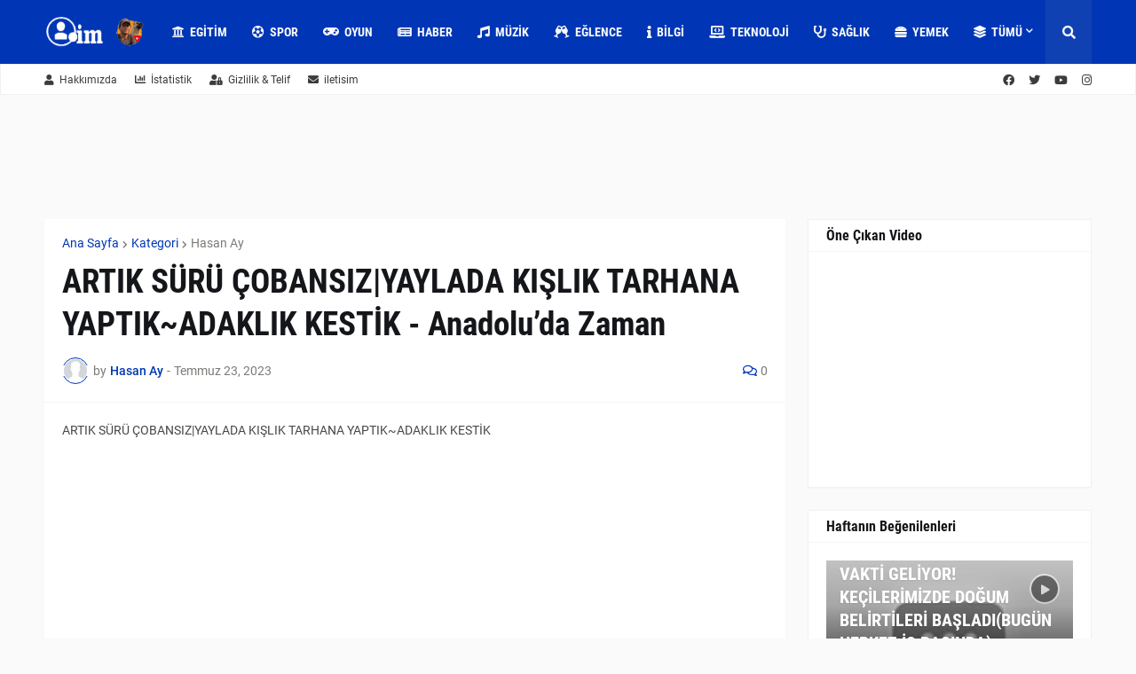

--- FILE ---
content_type: text/html; charset=utf-8
request_url: https://www.google.com/recaptcha/api2/aframe
body_size: 267
content:
<!DOCTYPE HTML><html><head><meta http-equiv="content-type" content="text/html; charset=UTF-8"></head><body><script nonce="y9hpP9_PCsDJn7DJehgIGg">/** Anti-fraud and anti-abuse applications only. See google.com/recaptcha */ try{var clients={'sodar':'https://pagead2.googlesyndication.com/pagead/sodar?'};window.addEventListener("message",function(a){try{if(a.source===window.parent){var b=JSON.parse(a.data);var c=clients[b['id']];if(c){var d=document.createElement('img');d.src=c+b['params']+'&rc='+(localStorage.getItem("rc::a")?sessionStorage.getItem("rc::b"):"");window.document.body.appendChild(d);sessionStorage.setItem("rc::e",parseInt(sessionStorage.getItem("rc::e")||0)+1);localStorage.setItem("rc::h",'1768752434005');}}}catch(b){}});window.parent.postMessage("_grecaptcha_ready", "*");}catch(b){}</script></body></html>